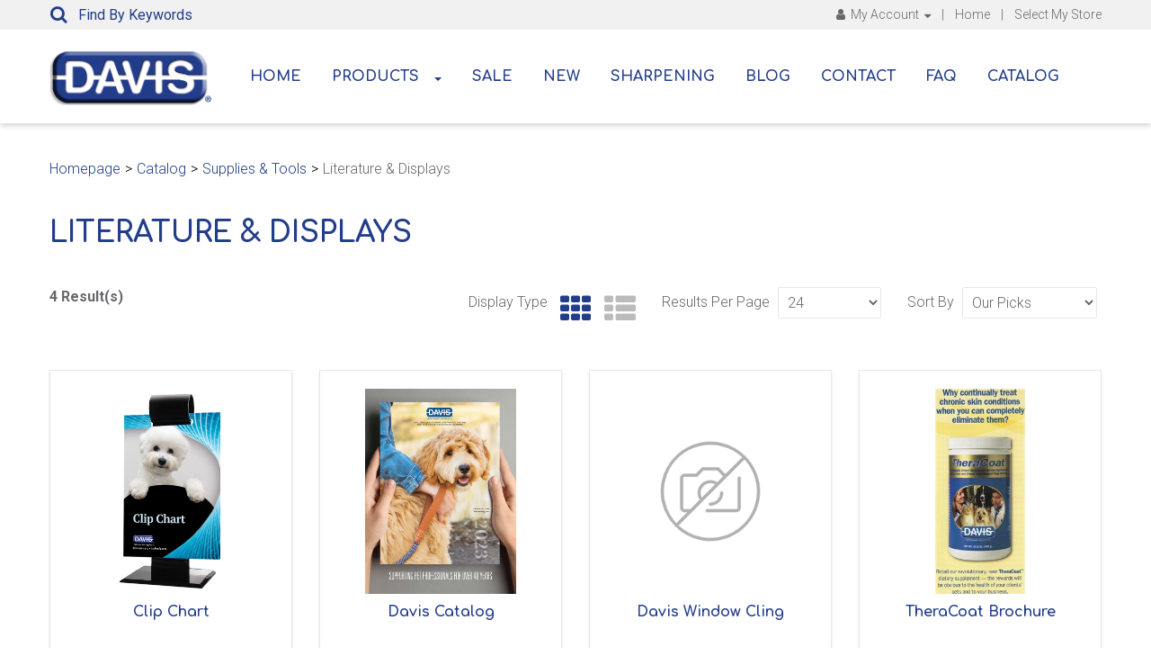

--- FILE ---
content_type: text/html; charset=utf-8
request_url: https://davismfg.com/literature-displays
body_size: 14381
content:

<!DOCTYPE html>
<!--[if IE 7]><html lang="en" class="ie ie7"><![endif]-->
<!--[if IE 8]><html lang="en" class="ie ie8"><![endif]-->
<!--[if IE 9]><html lang="en" class="ie"><![endif]-->

<!--[if gt IE 9]><!-->
<html lang="en">
<!--<![endif]-->
<head>
  <meta charset="utf-8">
  <title>Literature &amp; Displays</title>
    <meta name="description" content="Literature &amp; Displays" />
      <meta name="keywords" content="Literature &amp; Displays" />
      <link rel="canonical" href="https://davismfg.com/literature-displays" />
    
  <meta content="True" name="HandheldFriendly">
  <meta name="viewport" content="width=device-width, initial-scale=1">
  <meta name="SKYPE_TOOLBAR" content="SKYPE_TOOLBAR_PARSER_COMPATIBLE" />

  <link rel="shortcut icon" type="image/ico" href="/favicon.ico?fv=3E2249B2C6A9009767CABF56984D070E" />


  <link rel="stylesheet" href="https://davismfg-1.azureedge.net/content/cssinclude.bdl?id=233" />
<link rel="stylesheet" href="https://davismfg-1.azureedge.net/content/cssinclude.bdl?id=158" />


  <!--[if IE 8]><!--><script src="https://davismfg-2.azureedge.net/scriptecom/html5shiv.js?fv=C5776AB906652ADD91F9D827138CDDF5"></script><!--<![endif]-->
<script src="https://davismfg-1.azureedge.net/scripts/jsinclude.bdl?id=234"></script>
<script src="https://davismfg-1.azureedge.net/scripts/jsinclude.bdl?id=205"></script>


  <script>var _sCurrentLanguage="en";var _sDefaultLanguage="en-US";var _sCurrentLanguageFull="en-us";var _sServerDomain="davismfg.com";var _sLangQueryName="lang";var _sCurrentLangQueryAndValue="lang=en-us"</script>

  

  <script type="text/javascript" src="https://ai.chatbeacon.io/chatbeacon/scripts/chatbeacon.js?accountId=5&siteId=7&queueId=31&m=1&i=1&b=1&c=1&theme=frame" defer></script>
<!-- Google tag (gtag.js) -->
<script async src="https://www.googletagmanager.com/gtag/js?id=G-TTXL94H6JP"></script>
<script>
  window.dataLayer = window.dataLayer || [];
  function gtag(){dataLayer.push(arguments);}
  gtag('js', new Date());

  gtag('config', 'G-TTXL94H6JP');
</script>

</script>

<script data-cfasync="false">(function(w,i,s,e){window[w]=window[w]||function(){(window[w].q=window[w].q||[]).push(arguments)};window[w].l=Date.now();s=document.createElement('script');e=document.getElementsByTagName('script')[0];s.defer=1;s.src=i;e.parentNode.insertBefore(s, e)})('wisepops', 'https://wisepops.net/loader.js?v=2&h=xucVNo7vho');</script>
<style>.wisp_floating {
bottom: 100px !important; right: 110px !important;
}</style>


  
<script>
  function PageHeadMetadata() { }


  $(document).ready(function () {
    var facebookPixelEnabled = false;
    var googleTagManagerEnabled = false;
    var googleTagManagerEnhancedEnabled = false;
    var gtmBuiltInEventsEnabled = false;
    var currencyCode = "";

           googleTagManagerEnabled = true;

       googleTagManagerEnhancedEnabled = true;

       gtmBuiltInEventsEnabled = true;

    currencyCode = "USD";

    if (typeof TrackingEvent === 'function' && typeof TrackingEvent.init === 'function')
    {
      TrackingEvent.init(facebookPixelEnabled, googleTagManagerEnabled, googleTagManagerEnhancedEnabled, currencyCode, gtmBuiltInEventsEnabled);
    }




  });

  PageHeadMetadata.AsyncHtmlResponseHandler = function ($container, asyncSectionInfo) {
    // the async section container is a div, which cannot be added to the head tag. The resulting html is added to the body.
    // this handler is required to move the resulting html back to the head tag.
    $('head').append(asyncSectionInfo.Html);
    $container.remove();
  }

</script>


<!-- Global Site Tag (gtag.js) - Google Analytics -->
  
  <script async src="https://www.googletagmanager.com/gtag/js?id=G-TTXL94H6JP"></script>
  
<script>
  window.dataLayer = window.dataLayer || [];
  function gtag(){dataLayer.push(arguments);}
  gtag('js', new Date());

    
    gtag('config', 'G-TTXL94H6JP');
    

</script>


  <meta name="CategoryCode" content="Literature and Displays" />



<meta name="generator" content="k-eCommerce" />
</head>


<body class=" Ecom-CategoryPage  EcomLLayoutEcomV2">
  
  <input type="hidden" id="hdnPageTitle" value="Literature &amp; Displays" />
  
  <div class="sb-site-container">
    <div class="widget" data-type="layout" data-index="1">
        <div class="customerservice-box hidden"></div>

    </div>
    <div class="main-section-container container">
      <div class="widget" data-type="layout" data-index="2">
        
<script>
  $(document).ready(function () {        
    Header.init(true, 3,
      "product", "products", "ecomwgtheaderv2",
      "We have successfully updated your cart.&lt;/br&gt;&lt;a style=&#39;text-decoration: underline;&#39; href=&#39;/my-shopping-cart&#39;&gt;Click here to see your cart.&lt;/a&gt;","vpUbn8RpClfn94fNX1IfGca0IiV3Qxe1rIani0RU28nXef84QoASX+3W4QOGohCt");
    ShoppingCartSummary.DesktopAutoCloseCartPopupDelay = 5000 ;
    ShoppingCartSummary.MobileAutoCloseCartPopupDelay = 5000 ;
    $('.nav-myaccount .dropdown-toggle').dropdown();
    Menu.init();
  });
</script>

<header>
  <div class="container">
    <div class="row-fluid">
      <div class="span12 header-topsection">
        <div class="container ejs-headerSectionMove">
            <!-- SEARCH -->
            <div class="search" role="search">
              <div class="row-fluid">
                <!-- Search form -->
<form class="form-search ejs-quicksearch form-inline" action="/products-search" method="get" onsubmit="SearchAsType.PreventAjaxCall();">
    <button class="btn btn-go" type="submit"><i class="fa fa-inverted fa-search"></i></button>
    <input type="text" name="qs" id="txtHeaderQuickSearch" class="form-search-input" placeholder="Find By Keywords" autocomplete="off" maxlength="100" />
</form>

                <!-- Quick search form -->

              </div>
            </div>
            
          <!-- TOP MENU -->



  <script type="text/javascript">
    $(document).ready(function ()
    {
      EcomUtils.SetPreferredStoreFromGeolocalisation();
    });
  </script>

<ul class="unstyled inline header-nav  has-preferred-store">

  

<li class="nav-myaccount">
  <div class="dropdown">
    <a class="dropdown-toggle ejs-header-menu" data-toggle="dropdown" href="javascript:void(0);" aria-haspopup="true">
      <i class="fa fa-user fa-small" aria-hidden="true"></i> My Account <i class="fa fa-caret-down fa-small" aria-hidden="true"></i>
    </a>
    <ul class="dropdown-menu">
        <li class="headerlink-login"><a href="/user-login" class="btn">Sign In</a></li>
        <li class="divider"></li>
      <li class="headerlink-account"><a href="/my-account">My Account</a></li>
                  <li class="headerlink-contact"><a href="/ecom/questions">Customer Service</a></li>
    </ul>
  </div>
</li>
  <li class="separator" role="presentation">|</li>

            <li><a href="/">Home</a></li>   
      <li class="separator" role="presentation">|</li>
          <li class="header-nav__preferred-store ejs-preferred-store-section">

<script type="text/javascript">
  $(document).ready(function () {
    $('.ejs-preferred-store-header').popover({
      html: true,
      content: $('.ejs-preferred-store-header-content').html(),
    });

    $('.ejs-preferred-store-header').on("click", function (e) {
      e.stopPropagation();
    });

    $(document).on("click touch", function (e) {
      if (($('.ejs-preferred-store-section').has(e.target).length == 0) || $(e.target).is('.close')) {
        $('.ejs-preferred-store-header').popover('hide');
      }
    });

  });
</script>


  <a href="/ecom/findastore/">Select My Store</a>

   </li>
    <li class="separator" role="presentation">|</li>
  
  </ul>



          <!-- CARTS -->

        </div>
      </div>
    </div>
    <div class="container">
      <div class="row-fluid">
        <div class="span12 submenu-position">
          <!-- LOGO -->
<div class="logos text-center">

	    <a href="/" title="Davis Manufacturing">
	        <img src="https://davismfg-2.azureedge.net/medias/logo/logo-medium.png?fv=B63F3A34BDAD9FB437602DA945210D85" alt="Davis Manufacturing" title="Davis Manufacturing" class="hires">
	    </a>
</div>

          <div class="main-navig-section">
            <!-- MAIN MENU -->


<div class="section-container-main-navigation">


        <div class="main-navigation">
            <div class="container">
                <div class="navbar navbar-inverse nav-menu">
                    <div class="navbar-inner">
                        <div class="container">

                            <!-- Mobile menu button -->
                            <div class="span12 visible-phone">
                                <a class="btn-navbar span1" data-toggle="collapse" data-target=".nav-collapse">
                                    <i class="fa fa-bars fa-large fa-inverted"></i>
                                </a>
                            </div>
                            <!-- /Mobile menu button -->

                            <div class="row-fluid">
                                <div class="nav-collapse collapse span10" role="navigation">
                                    <ul class="nav">
                                                    <!-- Single link -->
                                                        <li>
                                                            <a class="" href="/" >Home</a>
                                                        </li>
                                                    <!-- /Single link -->
                                                    <!-- Big category menu -->
                                                    <li class="expand bigmenu">
                                                        <a class="dropdown-toggle lvl1 " href="/catalog"  data-target=".submenu_1" data-toggle="dropdown"  aria-haspopup="true">Products<b class="caret"></b></a>
                                                        <div class="submenu submenu_1">
                                                            <div class="submenu-left">
                                                                <ul class="nav nav-pills nav-stacked nav-inner-items">

                                                                        <li class="expand opened">
                                                                                <a href="javascript:void(0);" class="has-content" data-category-code="Pet Shampoos" aria-haspopup="true">Pet Shampoos</a>
                                                                                <!-- Right section of big category menu -->
                                                                                <div class="submenu-bigcontent">
                                                                                    <div class="submenu-content">
                                                                                        <h3><a href="/pet-shampoos">Pet Shampoos</a></h3>
                                                                                        <div class="bigcontent-categories">
                                                                                            <div class="row-fluid">
                                                                                                
                                                                                                
                                                                                                


                                                                                                <div class="span4">
                                                                                                    <ul>
                                                                                                            <li><a href="/all-purpose-shampoos">All-Purpose Shampoos</a></li>
                                                                                                            <li><a href="/conditioning-shampoos">Conditioning Shampoos</a></li>
                                                                                                            <li><a href="/medicated-shampoos">Medicated Shampoos</a></li>
                                                                                                            <li><a href="/flea-tick-shampoos">Flea &amp; Tick Shampoos</a></li>
                                                                                                            <li><a href="/specialty-shampoos">Specialty Shampoos</a></li>
                                                                                                            <li><a href="/spa-pet-collection-shampoo-mud-treatment">Spa Pet Collection Shampoo &amp; Mud Treatment</a></li>
                                                                                                            <li><a href="/natural-shampoos">Natural Shampoos</a></li>
                                                                                                            <li><a href="/pure-planet-natural-pet-shampoos">Pure Planet Natural Pet Shampoos</a></li>
                                                                                                    </ul>
                                                                                                </div>
                                                                                                                                                                                            </div>
                                                                                        </div>
                                                                                    </div>
                                                                                </div>
                                                                                <!-- /Right section of big category menu -->
                                                                        </li>
                                                                        <li class="expand ">
                                                                                <a href="javascript:void(0);" class="has-content" data-category-code="Medicated Products" aria-haspopup="true">Medicated Products</a>
                                                                                <!-- Right section of big category menu -->
                                                                                <div class="submenu-bigcontent">
                                                                                    <div class="submenu-content">
                                                                                        <h3><a href="/medicated-products-1">Medicated Products</a></h3>
                                                                                        <div class="bigcontent-categories">
                                                                                            <div class="row-fluid">
                                                                                                
                                                                                                
                                                                                                


                                                                                                <div class="span4">
                                                                                                    <ul>
                                                                                                            <li><a href="/dental-products">Dental Products</a></li>
                                                                                                            <li><a href="/medicated-pet-shampoos">Medicated Pet Shampoos</a></li>
                                                                                                            <li><a href="/sprays-ointments">Sprays &amp; Ointments</a></li>
                                                                                                            <li><a href="/hand-lotion">Hand Lotion</a></li>
                                                                                                            <li><a href="/medicated-conditioners">Medicated Conditioners</a></li>
                                                                                                            <li><a href="/dip-1">Dip</a></li>
                                                                                                            <li><a href="/wellness-supplements-products">Wellness Supplements &amp; Products</a></li>
                                                                                                    </ul>
                                                                                                </div>
                                                                                                                                                                                            </div>
                                                                                        </div>
                                                                                    </div>
                                                                                </div>
                                                                                <!-- /Right section of big category menu -->
                                                                        </li>
                                                                        <li class="expand ">
                                                                                <a class="" href="/creative-grooming"  data-category-code="Creative Grooming">Creative Grooming</a>
                                                                        </li>
                                                                        <li class="expand ">
                                                                                <a class="" href="/ear-care"  data-category-code="Ear Care">Ear Care</a>
                                                                        </li>
                                                                        <li class="expand ">
                                                                                <a href="javascript:void(0);" class="has-content" data-category-code="Cleaners, Disinfectants and Odor Control" aria-haspopup="true">Cleaners, Disinfectants and Odor Control</a>
                                                                                <!-- Right section of big category menu -->
                                                                                <div class="submenu-bigcontent">
                                                                                    <div class="submenu-content">
                                                                                        <h3><a href="/cleaners-disinfectants-and-odor-control">Cleaners, Disinfectants and Odor Control</a></h3>
                                                                                        <div class="bigcontent-categories">
                                                                                            <div class="row-fluid">
                                                                                                
                                                                                                
                                                                                                


                                                                                                <div class="span4">
                                                                                                    <ul>
                                                                                                            <li><a href="/cleaners-and-disinfectants">Cleaners and Disinfectants</a></li>
                                                                                                            <li><a href="/odor-control">Odor Control</a></li>
                                                                                                    </ul>
                                                                                                </div>
                                                                                                                                                                                            </div>
                                                                                        </div>
                                                                                    </div>
                                                                                </div>
                                                                                <!-- /Right section of big category menu -->
                                                                        </li>
                                                                        <li class="expand ">
                                                                                <a href="javascript:void(0);" class="has-content" data-category-code="Colognes &amp; Fragrances" aria-haspopup="true">Colognes &amp; Fragrances</a>
                                                                                <!-- Right section of big category menu -->
                                                                                <div class="submenu-bigcontent">
                                                                                    <div class="submenu-content">
                                                                                        <h3><a href="/colognes-fragrances">Colognes &amp; Fragrances</a></h3>
                                                                                        <div class="bigcontent-categories">
                                                                                            <div class="row-fluid">
                                                                                                
                                                                                                
                                                                                                


                                                                                                <div class="span4">
                                                                                                    <ul>
                                                                                                            <li><a href="/designer-cologne-eau-de-toilette">Designer Cologne Eau de Toilette</a></li>
                                                                                                            <li><a href="/fragrance-oils-1">Fragrance Oils</a></li>
                                                                                                            <li><a href="/luxury-spa-cologne">Luxury Spa Cologne</a></li>
                                                                                                            <li><a href="/pure-planet-best-friend-colognes">Pure Planet Best Friend Colognes</a></li>
                                                                                                            <li><a href="/room-fresheners">Room Fresheners</a></li>
                                                                                                            <li><a href="/spa-pet-collection-eau-de-colognes">Spa Pet Collection Eau de Colognes</a></li>
                                                                                                            <li><a href="/the-holiday-pet-collection-colognes">The Holiday Pet Collection Colognes</a></li>
                                                                                                    </ul>
                                                                                                </div>
                                                                                                                                                                                            </div>
                                                                                        </div>
                                                                                    </div>
                                                                                </div>
                                                                                <!-- /Right section of big category menu -->
                                                                        </li>
                                                                        <li class="expand ">
                                                                                <a class="" href="/dental-care"  data-category-code="Dental Care">Dental Care</a>
                                                                        </li>
                                                                        <li class="expand ">
                                                                                <a href="javascript:void(0);" class="has-content" data-category-code="Grooming Aids &amp; Finishers" aria-haspopup="true">Dog Grooming Aids &amp; Finishers</a>
                                                                                <!-- Right section of big category menu -->
                                                                                <div class="submenu-bigcontent">
                                                                                    <div class="submenu-content">
                                                                                        <h3><a href="/dog-grooming-aids-finishers">Dog Grooming Aids &amp; Finishers</a></h3>
                                                                                        <div class="bigcontent-categories">
                                                                                            <div class="row-fluid">
                                                                                                
                                                                                                
                                                                                                


                                                                                                <div class="span4">
                                                                                                    <ul>
                                                                                                            <li><a href="/coat-care-finishers-sprays">Coat Care Finishers &amp; Sprays</a></li>
                                                                                                            <li><a href="/conditioners-creme-rinse">Conditioners &amp; Creme Rinse</a></li>
                                                                                                    </ul>
                                                                                                </div>
                                                                                                                                                                                            </div>
                                                                                        </div>
                                                                                    </div>
                                                                                </div>
                                                                                <!-- /Right section of big category menu -->
                                                                        </li>
                                                                        <li class="expand ">
                                                                                <a class="" href="/equine-products"  data-category-code="Equine Products">Equine Products</a>
                                                                        </li>
                                                                        <li class="expand ">
                                                                                <a href="javascript:void(0);" class="has-content" data-category-code="Flea &amp; Tick" aria-haspopup="true">Flea &amp; Tick</a>
                                                                                <!-- Right section of big category menu -->
                                                                                <div class="submenu-bigcontent">
                                                                                    <div class="submenu-content">
                                                                                        <h3><a href="/flea-tick">Flea &amp; Tick</a></h3>
                                                                                        <div class="bigcontent-categories">
                                                                                            <div class="row-fluid">
                                                                                                
                                                                                                
                                                                                                


                                                                                                <div class="span4">
                                                                                                    <ul>
                                                                                                            <li><a href="/farm-poultry">Farm - Poultry</a></li>
                                                                                                            <li><a href="/insecticide-free">Insecticide Free</a></li>
                                                                                                            <li><a href="/insecticides-pyrethrins-and-natural">Insecticides - Pyrethrins and Natural</a></li>
                                                                                                            <li><a href="/pure-planet-naturals">Pure Planet Naturals</a></li>
                                                                                                    </ul>
                                                                                                </div>
                                                                                                                                                                                            </div>
                                                                                        </div>
                                                                                    </div>
                                                                                </div>
                                                                                <!-- /Right section of big category menu -->
                                                                        </li>
                                                                        <li class="expand ">
                                                                                <a href="javascript:void(0);" class="has-content" data-category-code="Grooming Accessories" aria-haspopup="true">Grooming Accessories - Bows, Ribbon, Bandannas &amp; More</a>
                                                                                <!-- Right section of big category menu -->
                                                                                <div class="submenu-bigcontent">
                                                                                    <div class="submenu-content">
                                                                                        <h3><a href="/grooming-accessories-bows-ribbon-bandannas-more">Grooming Accessories - Bows, Ribbon, Bandannas &amp; More</a></h3>
                                                                                        <div class="bigcontent-categories">
                                                                                            <div class="row-fluid">
                                                                                                
                                                                                                
                                                                                                


                                                                                                <div class="span4">
                                                                                                    <ul>
                                                                                                            <li><a href="/ribbon-2">Ribbon</a></li>
                                                                                                            <li><a href="/bandannas">Bandannas</a></li>
                                                                                                            <li><a href="/bows-2">Bows</a></li>
                                                                                                            <li><a href="/bowser-ties">Bowser Ties</a></li>
                                                                                                            <li><a href="/fashion-feathers-hair-glitz">Fashion Feathers &amp; Hair Glitz</a></li>
                                                                                                            <li><a href="/nail-polish">Nail Polish</a></li>
                                                                                                            <li><a href="/ruffies-1">Ruffies</a></li>
                                                                                                    </ul>
                                                                                                </div>
                                                                                                                                                                                            </div>
                                                                                        </div>
                                                                                    </div>
                                                                                </div>
                                                                                <!-- /Right section of big category menu -->
                                                                        </li>
                                                                        <li class="expand ">
                                                                                <a href="javascript:void(0);" class="has-content" data-category-code="Grooming Equipment" aria-haspopup="true">Grooming Equipment</a>
                                                                                <!-- Right section of big category menu -->
                                                                                <div class="submenu-bigcontent">
                                                                                    <div class="submenu-content">
                                                                                        <h3><a href="/grooming-equipment">Grooming Equipment</a></h3>
                                                                                        <div class="bigcontent-categories">
                                                                                            <div class="row-fluid">
                                                                                                
                                                                                                
                                                                                                


                                                                                                <div class="span4">
                                                                                                    <ul>
                                                                                                            <li><a href="/blade-cleaner-care">Blade Cleaner &amp; Care</a></li>
                                                                                                            <li><a href="/blades-attachment-combs">Blades &amp; Attachment Combs</a></li>
                                                                                                            <li><a href="/clippers-by-brand">Clippers by Brand</a></li>
                                                                                                            <li><a href="/clippers-by-type">Clippers by Type</a></li>
                                                                                                            <li><a href="/davis-tub">Davis Tub</a></li>
                                                                                                            <li><a href="/dryers-parts-accessories">Dryers, Parts &amp; Accessories</a></li>
                                                                                                            <li><a href="/grooming-arms">Grooming Arms</a></li>
                                                                                                            <li><a href="/grooming-tables">Grooming Tables</a></li>
                                                                                                    </ul>
                                                                                                </div>
                                                                                                                                                                                            </div>
                                                                                        </div>
                                                                                    </div>
                                                                                </div>
                                                                                <!-- /Right section of big category menu -->
                                                                        </li>
                                                                        <li class="expand ">
                                                                                <a class="" href="/propet-washer-bathing-system"  data-category-code="Bathing Systems">ProPet Washer Bathing System</a>
                                                                        </li>
                                                                        <li class="expand ">
                                                                                <a href="javascript:void(0);" class="has-content" data-category-code="Shampoo Additives" aria-haspopup="true">Shampoo Additives</a>
                                                                                <!-- Right section of big category menu -->
                                                                                <div class="submenu-bigcontent">
                                                                                    <div class="submenu-content">
                                                                                        <h3><a href="/shampoo-additives">Shampoo Additives</a></h3>
                                                                                        <div class="bigcontent-categories">
                                                                                            <div class="row-fluid">
                                                                                                
                                                                                                
                                                                                                


                                                                                                <div class="span4">
                                                                                                    <ul>
                                                                                                            <li><a href="/fragrance-oils">Fragrance Oils</a></li>
                                                                                                            <li><a href="/natural-fragrance-dip-shampoo-additive">Natural Fragrance Dip &amp; Shampoo Additive</a></li>
                                                                                                            <li><a href="/skin-and-coat-additive">Skin and Coat Additive</a></li>
                                                                                                    </ul>
                                                                                                </div>
                                                                                                                                                                                            </div>
                                                                                        </div>
                                                                                    </div>
                                                                                </div>
                                                                                <!-- /Right section of big category menu -->
                                                                        </li>
                                                                        <li class="expand ">
                                                                                <a href="javascript:void(0);" class="has-content" data-category-code="Shears" aria-haspopup="true">Shears</a>
                                                                                <!-- Right section of big category menu -->
                                                                                <div class="submenu-bigcontent">
                                                                                    <div class="submenu-content">
                                                                                        <h3><a href="/shears-1">Shears</a></h3>
                                                                                        <div class="bigcontent-categories">
                                                                                            <div class="row-fluid">
                                                                                                
                                                                                                
                                                                                                


                                                                                                <div class="span4">
                                                                                                    <ul>
                                                                                                            <li><a href="/extreme-edge-blue-shears">Extreme Edge Blue Shears</a></li>
                                                                                                            <li><a href="/geib-shears">Geib Shears</a></li>
                                                                                                            <li><a href="/majutsu-titanium-shears">Majutsu Titanium Shears</a></li>
                                                                                                            <li><a href="/precision-edge-shears">Precision Edge Shears</a></li>
                                                                                                    </ul>
                                                                                                </div>
                                                                                                                                                                                            </div>
                                                                                        </div>
                                                                                    </div>
                                                                                </div>
                                                                                <!-- /Right section of big category menu -->
                                                                        </li>
                                                                        <li class="expand ">
                                                                                <a href="javascript:void(0);" class="has-content" data-category-code="Supplies &amp; Tools" aria-haspopup="true">Supplies &amp; Tools</a>
                                                                                <!-- Right section of big category menu -->
                                                                                <div class="submenu-bigcontent">
                                                                                    <div class="submenu-content">
                                                                                        <h3><a href="/supplies-tools">Supplies &amp; Tools</a></h3>
                                                                                        <div class="bigcontent-categories">
                                                                                            <div class="row-fluid">
                                                                                                
                                                                                                
                                                                                                


                                                                                                <div class="span4">
                                                                                                    <ul>
                                                                                                            <li><a href="/brushes-combs-rakes">Brushes, Combs &amp; Rakes</a></li>
                                                                                                            <li><a href="/literature-displays">Literature &amp; Displays</a></li>
                                                                                                            <li><a href="/nail-care-clippers">Nail Care &amp; Clippers</a></li>
                                                                                                            <li><a href="/shop-essentials">Shop Essentials</a></li>
                                                                                                            <li><a href="/training-aids-safety-collar">Training Aids &amp; Safety Collar</a></li>
                                                                                                    </ul>
                                                                                                </div>
                                                                                                                                                                                            </div>
                                                                                        </div>
                                                                                    </div>
                                                                                </div>
                                                                                <!-- /Right section of big category menu -->
                                                                        </li>
                                                                </ul>
                                                            </div>
                                                        </div>
                                                    </li>
                                                    <!-- /Big category menu -->
                                                    <!-- Single link -->
                                                        <li>
                                                            <a class="" href="/promotions" >Sale</a>
                                                        </li>
                                                    <!-- /Single link -->
                                                    <!-- Single link -->
                                                        <li>
                                                            <a class="" href="/new-products" >New</a>
                                                        </li>
                                                    <!-- /Single link -->
                                                    <!-- Single link -->
                                                        <li>
                                                            <a class="" href="/sharpening-service" >Sharpening</a>
                                                        </li>
                                                    <!-- /Single link -->
                                                    <!-- Single link -->
                                                        <li>
                                                            <a class="" href="https://davismfg.com/blog" >Blog</a>
                                                        </li>
                                                    <!-- /Single link -->
                                                    <!-- Single link -->
                                                        <li>
                                                            <a class="" href="/contact-us" >Contact</a>
                                                        </li>
                                                    <!-- /Single link -->
                                                    <!-- Single link -->
                                                        <li>
                                                            <a class="" href="https://davismfg.com/faq" >FAQ</a>
                                                        </li>
                                                    <!-- /Single link -->
                                                    <!-- Single link -->
                                                        <li>
                                                            <a class="" href="/daviscatalog" >Catalog</a>
                                                        </li>
                                                    <!-- /Single link -->
                                    </ul>
                                </div>

                                <!-- QUICK LINKS -->
<div class="nav-quicklinks span2">
  <ul class="nav nav-pills unstyled inline">
      <li>
        <!--[isk] 1st btn form show/hide trigger-->
        <a class="btn-search box pointer-cursor">
          <i class="fa fa-search fa-inverted"></i>
        </a>
      </li>
          </ul>
</div>
                            </div>
                        </div>
                    </div>
                </div>

                <!-- SEARCH NAVIGATION -->
    <div class="main-navig-search" role="search">
      <form class="form-search ejs-search-bar" action="/products-search" method="get" onsubmit="SearchAsType.PreventAjaxCall();">
        <input autocomplete="off" class="form-search-input" id="txtQsBar" name="qs" placeholder="Search by Keyword" type="text" value="" />
        <!--[isk] 2nd btn search trigger-->
        <button class="btn btn-go" id="cmdSearchBar" type="submit"><i class="fa fa-search fa-inverted"></i></button>
      </form>
    </div>

            </div>
        </div>
</div>

          </div>
        </div>
      </div>
    </div>
  </div>
</header>
      </div>
      <section class="main-section" role="main">
        <div id="main-section" class="container">
          <div id="ejs-main-section" class="section-body-container">
            


<div class="row-fluid">
  <div class="span12">   
      <div class="widget" data-type="view" data-index="1">
        
  <div class="row-fluid">
    <div class="span12">
      

<script>
  function EcomWGTProductListing() {}

      
        ListingProduct.powerSearcheEnabled = false;
      

  EcomWGTProductListing.onAjaxComplete = function()  {
    EcomWGTProductListing.InitializeProductListingForm();

  }

  EcomWGTProductListing.InitializeProductListingForm = function () {
    ListingProduct.initProductsUOMChange();

    ShoppingCart.addToPurchaseListMsg = "We are processing your request. Please wait.";
    ShoppingCart.initAddToCart("formProductListing");
    ShoppingCart.initAddToPurchaseList("formProductListing");

    $('.ejs-popover').popover({ trigger: 'manual' });
    EcomUtils.bindEHFPopoverClickEvent('.ejs-popover', '/ecom/controllers/utils/');

    $(document).trigger("ProductListingPageDisplay", ["1b6e3a14-5bd7-4cfd-86f1-281931d8aad2"]);
  }

  $(document).ready(function () {
    var widgetAjaxUrl = '/ecomwgtproductlisting/pagedindex?lang=en-US';
    var categoryId = "[base64]";
    var displayMode = 'grid';
    var pageFrom = 1;
    var pageTo = 1;
    var lastPageNumber = 1;
    var userResultPerPage = 24;
    var sortBy = 9;
    var widgetCode = 'EcomWGTProductListing';
    var refreshProductAjaxUrl = "/ecomwgtproductlisting/getproductsection?lang=en-US";

    ListingProduct.init(widgetAjaxUrl, categoryId, displayMode, pageFrom, pageTo, lastPageNumber, userResultPerPage, sortBy, undefined, widgetCode, EcomWGTProductListing.onAjaxComplete, undefined, undefined, "ASC", "SdWlppw1TpFAaFHqsHbZSrnkUDJdN0iIBCSwZrYRytfLPLm7+5995NK9f9Yey60u",refreshProductAjaxUrl);
    EcomWGTProductListing.onAjaxComplete();

    if ($(".ejs-category-info.ejs-category-listing").length > 0) {
      $(".ejs-category-info.ejs-product-listing").remove(); // originally hide()
    }

    History.Adapter.bind(window, 'statechange', function () {
      if (PurchaseList.historyChangeEnable) {
        var state = History.getState();
        if (state.data.displayMode == "category") {

          PurchaseList.historyChangeEnable = false;

          ListingProduct.data.widgetAjaxUrl = state.data.widgetAjaxUrl;

          ListingProduct.getResultPaging(true, $('#ListingProducts'), 1, 1, $('#ListingProducts'));
          PurchaseList.historyChangeEnable = true;

        }

      }
    });

  });

</script>
<script>if (typeof TrackingEvent === 'function' && typeof TrackingEvent.addCategoryData === 'function'){TrackingEvent.addCategoryData('1b6e3a14-5bd7-4cfd-86f1-281931d8aad2', {"Id":"1b6e3a14-5bd7-4cfd-86f1-281931d8aad2","Code":"Literature and Displays","Title":"Literature & Displays","ParentTitle":"Supplies & Tools"});}</script>

  <!-- Category Section-->
  <div class="row-fluid ejs-category-info ejs-product-listing">
    <div id="Breadcrumb" class="row-fluid">
      <ul class='breadcrumb'><li class=''><a href='/'>Homepage</a><span class='divider'>&gt;</span></li><li class=''><a href='/catalog'>Catalog</a><span class='divider'>&gt;</span></li><li class=''><a href='/supplies-tools'>Supplies & Tools</a><span class='divider'>&gt;</span></li><li class='active'>Literature & Displays</li></ul>

    </div>
    <h1 id="categoryTitle">Literature & Displays</h1>
  </div>


  <div id="ListingHeader" class="row-fluid">
    <div class="span3">
      <span id="totalCountLabel" style="display: none" class="strong"><span id="totalCountTxt"></span>&nbsp;Result(s)</span>
    </div>

    <div class="span9 text-right filter-options">
      <ul class="unstyled inline">

            <li class="text-right layout-type hidden-phone">
                Display Type
                    <a id="cmdProductGridMode" href="javascript:void(0)" class="icon-layout-grid product-list-layout-grid active" title="Grid View."><i class="fa fa-th fa-large" aria-hidden="true"></i></a>
                                    <a id="cmdProductListMode" href="javascript:void(0)" class="icon-layout-list product-list-layout-list " title="List view"><i class="fa fa-th-list fa-large" aria-hidden="true"></i></a>
                            </li>

          <li class="text-right ejs-qty-result productListing-ResultsPerPage">
            Results Per Page
            <select class="input-small" id="cmdQtyResult">
                <option value="24" selected="selected" >24</option>   
                <option value="48">48</option>                
                <option value="72">72</option>                
            </select>
          </li>        

          <li class="text-right filter-by">
            Sort By
            <select class="input-small" id="cmdSortResult">
                <option value="9" selected>Our Picks</option> 
                <option value="8">Top Sellers</option>       
                <option value="2">Code</option>       
                <option value="3">Title</option>       
                <option value="10">Brand</option>       
            </select>
          </li>
      </ul>

    </div>
  </div>  


<form id="formProductListing" class="ejs-addtocartform" onsubmit="return false;" method="post" data-qtyisprefill="False">
  <div id="ListingProducts">

  <script>

    $(document).ready(function () {

    ListingProduct.data.searchstring = "[base64]";
    ListingProduct.data.categoryId =   "[base64]";

    if (ListingProduct.data.displayMode != "category")
    {
      $(".ejs-cmdProductList, .ejs-cmdProductListSorting, .ejs-cmdProductListCategoryList, .ejs-cmdProductListFilter").show();
      $(".ejs-categoryTitle").hide();
    } 
    else 
    {
      $(".ejs-cmdProductList, .ejs-cmdProductListSorting, .ejs-categoryTitle").show();
      $(".ejs-cmdProductListFilter, .ejs-cmdProductListCategoryList").hide();
      $("#cmdFilterBy").parents(".ejs-cmdProductListSorting").hide();
      
      ListingProduct.data.lastPageNumber  = 1;
      ListingProduct.data.pageTo = 1;
      ListingProduct.data.pageFrom = 1;
    }

      ListingProduct.succesOnGetResultPaging(1);
    
    EcomUtils.standardizeDivHeights('div.grid-layout', 'div.productbox');

    $(".product-title, .box-price, .box-photo").on("click", function () {
      ListingProduct.saveScrollHeight();
    });

    $(".ejs-productitem [data-toggle=tooltip]").tooltip();

    AddToCartSpinner.init();
  });
  </script>

<div class="row-fluid grid-layout grid-layout-4col">

    <div class="ejs-productitem span3">


<script>if (typeof TrackingEvent === 'function' && typeof TrackingEvent.addProductData === 'function'){TrackingEvent.addProductData('c9f5bcc5-0a99-43c1-8d3f-d63980557af1', {"Id":"c9f5bcc5-0a99-43c1-8d3f-d63980557af1","Code":"CH.CLIP","Title":"Clip Chart","Category":"Shop Essentials","Brand":"Davis","Configurations":"","Price":0.0,"PriceForMinQuantity":0.0,"Quantity":1.0,"ListPosition":1,"Currency":""});}</script>

<div class="boxshad productbox ejs-product-listing-item is-touchspin ">











  <div class="box-photo product-image-container ejs-box-photo ejs-product-image-container" data-product-url="/literature-displays/clip-chart-ch-clip" onclick="$(document).trigger('ProductClick',['c9f5bcc5-0a99-43c1-8d3f-d63980557af1']);">
      <div class="in-cart-indicator" title="The product "Clip Chart" is in the cart.">
        <i class="in-cart-icon fa fa-cart-arrow-down" aria-hidden="true"></i>
        <span class="sr-only">The product "Clip Chart" is in the cart.</span>
      </div>
    <img class="product-main-image"
         alt="Clip Chart"
         title="Clip Chart"
         src="https://davismfg-2.azureedge.net/img/product/CH.CLIP_1.jpg?fv=A2383E91BF8C49CF24C9BC82FFDD0F4C"
         onclick="$(document).trigger('ProductClick',['c9f5bcc5-0a99-43c1-8d3f-d63980557af1']);"
         srcset=" /img/product/CH.CLIP_1-Z.jpg?fv=BD14499B537864B0A9B38E88870F7D8C 900w,                    /img/product/CH.CLIP_1-B.jpg?fv=F6EF817A259A355445383AB263C8AA88 400w,                   /img/product/CH.CLIP_1.jpg?fv=A2383E91BF8C49CF24C9BC82FFDD0F4C 300w,
                  /img/product/CH.CLIP_1-T.jpg?fv=5D43892339E615E21836B60C44A01373 150w,
                  /img/product/CH.CLIP_1-X.jpg?fv=D667640FA1810A6D860FE010A75B0668 55w"
         sizes="(max-width: 767px) 100vw, 50vw" />
  </div>
  <div class="box-info">
    <ul class="unstyled">
          <li class="product-title"><a href="/literature-displays/clip-chart-ch-clip" class="product-title" title="Clip Chart" onclick="$(document).trigger('ProductClick',['c9f5bcc5-0a99-43c1-8d3f-d63980557af1']);">Clip Chart</a></li>


        <li class="product-brand"><small><a href="/davis/catalog" title="Davis">Davis</a></small></li>
              <li class="product-code">
          <small>
            Code: <span>CH.CLIP</span>
          </small>
        </li>

        <li class="product-desc small"><strong><span style="font-family: Arial;">Great tool for showing customers what to expect</span></strong></li>
    </ul>
  </div>

  <div class="box-price">


    <ul class="unstyled message-container">
      <li>
          <a class="connect-view-price" href="/user-login?returnurl=ecom%2fproductpage%2fc9f5bcc5-0a99-43c1-8d3f-d63980557af1%3fcategory%3d1b6e3a14-5bd7-4cfd-86f1-281931d8aad2">Log in to view price</a>

      </li>
    </ul>


  </div>
    <div class="box-info box-qty productListing-availability">
      <ul class="unstyled">
          <li class="productListing-availability-quantity"><small>Qty avail.: 20</small></li>
                  <li class="productListing-availability-label"><small>Availability: In stock</small></li>
                      </ul>
    </div>
</div>

    </div>
    <div class="ejs-productitem span3">


<script>if (typeof TrackingEvent === 'function' && typeof TrackingEvent.addProductData === 'function'){TrackingEvent.addProductData('274ec0d6-ccc1-4a9d-8ee6-de715873acec', {"Id":"274ec0d6-ccc1-4a9d-8ee6-de715873acec","Code":".CAT","Title":"Davis Catalog","Category":"Literature & Displays","Brand":"","Configurations":"","Price":0.0,"PriceForMinQuantity":0.0,"Quantity":1.0,"ListPosition":2,"Currency":""});}</script>

<div class="boxshad productbox ejs-product-listing-item is-touchspin ">











  <div class="box-photo product-image-container ejs-box-photo ejs-product-image-container" data-product-url="/literature-displays/davis-catalog-cat" onclick="$(document).trigger('ProductClick',['274ec0d6-ccc1-4a9d-8ee6-de715873acec']);">
      <div class="in-cart-indicator" title="The product "Davis Catalog" is in the cart.">
        <i class="in-cart-icon fa fa-cart-arrow-down" aria-hidden="true"></i>
        <span class="sr-only">The product "Davis Catalog" is in the cart.</span>
      </div>
    <img class="product-main-image"
         alt="Davis Catalog"
         title="Davis Catalog"
         src="https://davismfg-2.azureedge.net/img/product/2023_1st_cover.jpg?fv=8E10B068570B53D4A2AC0FF0F20B8621"
         onclick="$(document).trigger('ProductClick',['274ec0d6-ccc1-4a9d-8ee6-de715873acec']);"
         srcset=" /img/product/2023_1st_cover-Z.jpg?fv=11B510BD02DC5DD7EBD9265864174405 900w,                    /img/product/2023_1st_cover-B.jpg?fv=F80DF26F66EA201460FFFF20D2485C5C 400w,                   /img/product/2023_1st_cover.jpg?fv=8E10B068570B53D4A2AC0FF0F20B8621 300w,
                  /img/product/2023_1st_cover-T.jpg?fv=97715313410791C16D6A0A8B3A69D863 150w,
                  /img/product/2023_1st_cover-X.jpg?fv=AC94C33DD1C9CD9F01DE9237DF0C2006 55w"
         sizes="(max-width: 767px) 100vw, 50vw" />
  </div>
  <div class="box-info">
    <ul class="unstyled">
          <li class="product-title"><a href="/literature-displays/davis-catalog-cat" class="product-title" title="Davis Catalog" onclick="$(document).trigger('ProductClick',['274ec0d6-ccc1-4a9d-8ee6-de715873acec']);">Davis Catalog</a></li>


              <li class="product-code">
          <small>
            Code: <span>.CAT</span>
          </small>
        </li>

        <li class="product-desc small"><p><span style="font-family: Arial;"><strong>Hold the website in your hands</strong></span></p><p><span style="font-family: Arial;"><strong><em>** Please call for availability or to add to an online order</em></strong></span></p></li>
    </ul>
  </div>

  <div class="box-price">


    <ul class="unstyled message-container">
      <li>
          <a class="connect-view-price" href="/user-login?returnurl=ecom%2fproductpage%2f274ec0d6-ccc1-4a9d-8ee6-de715873acec%3fcategory%3d1b6e3a14-5bd7-4cfd-86f1-281931d8aad2">Log in to view price</a>

      </li>
    </ul>


  </div>
    <div class="box-info box-qty productListing-availability">
      <ul class="unstyled">
          <li class="productListing-availability-quantity"><small>Qty avail.: 0</small></li>
                  <li class="productListing-availability-label"><small>Availability: Not available</small></li>
                      </ul>
    </div>
</div>

    </div>
    <div class="ejs-productitem span3">


<script>if (typeof TrackingEvent === 'function' && typeof TrackingEvent.addProductData === 'function'){TrackingEvent.addProductData('e85d7b64-2f3c-4559-b53b-0e4dd13f7b76', {"Id":"e85d7b64-2f3c-4559-b53b-0e4dd13f7b76","Code":".WCL","Title":"Davis Window Cling","Category":"Literature & Displays","Brand":"","Configurations":"","Price":0.0,"PriceForMinQuantity":0.0,"Quantity":1.0,"ListPosition":3,"Currency":""});}</script>

<div class="boxshad productbox ejs-product-listing-item is-touchspin ">











  <div class="box-photo product-image-container ejs-box-photo ejs-product-image-container" data-product-url="/literature-displays/davis-window-cling-wcl" onclick="$(document).trigger('ProductClick',['e85d7b64-2f3c-4559-b53b-0e4dd13f7b76']);">
      <div class="in-cart-indicator" title="The product "Davis Window Cling" is in the cart.">
        <i class="in-cart-icon fa fa-cart-arrow-down" aria-hidden="true"></i>
        <span class="sr-only">The product "Davis Window Cling" is in the cart.</span>
      </div>
    <img class="product-main-image"
         alt="Davis Window Cling"
         title="Davis Window Cling"
         src="https://davismfg-2.azureedge.net/ImagesEcom/products/no_picture/product_default.gif?fv=7DEE2621A76E06055C537DD633948492"
         onclick="$(document).trigger('ProductClick',['e85d7b64-2f3c-4559-b53b-0e4dd13f7b76']);"
         srcset="                                    /ImagesEcom/products/no_picture/product_default.gif?fv=7DEE2621A76E06055C537DD633948492 300w,
                  /ImagesEcom/products/no_picture/product_small.gif?fv=432283FDAEDEC7EBCD93C996A6A2659F 150w,
                  /ImagesEcom/products/no_picture/product_xsmall.gif?fv=4C569C5A99C7D7E3B31C4C5B895294E7 55w"
         sizes="(max-width: 767px) 100vw, 50vw" />
  </div>
  <div class="box-info">
    <ul class="unstyled">
          <li class="product-title"><a href="/literature-displays/davis-window-cling-wcl" class="product-title" title="Davis Window Cling" onclick="$(document).trigger('ProductClick',['e85d7b64-2f3c-4559-b53b-0e4dd13f7b76']);">Davis Window Cling</a></li>


              <li class="product-code">
          <small>
            Code: <span>.WCL</span>
          </small>
        </li>

        <li class="product-desc small"><span style="font-family: Arial;"><strong>For windows, glass doors and more!</strong></span></li>
    </ul>
  </div>

  <div class="box-price">


    <ul class="unstyled message-container">
      <li>
          <a class="connect-view-price" href="/user-login?returnurl=ecom%2fproductpage%2fe85d7b64-2f3c-4559-b53b-0e4dd13f7b76%3fcategory%3d1b6e3a14-5bd7-4cfd-86f1-281931d8aad2">Log in to view price</a>

      </li>
    </ul>


  </div>
    <div class="box-info box-qty productListing-availability">
      <ul class="unstyled">
          <li class="productListing-availability-quantity"><small>Qty avail.: 0</small></li>
                  <li class="productListing-availability-label"><small>Availability: Not available</small></li>
                      </ul>
    </div>
</div>

    </div>
    <div class="ejs-productitem span3">


<script>if (typeof TrackingEvent === 'function' && typeof TrackingEvent.addProductData === 'function'){TrackingEvent.addProductData('e26c45e2-b2b4-4ae0-9e81-b5839b20eeb5', {"Id":"e26c45e2-b2b4-4ae0-9e81-b5839b20eeb5","Code":".TCB","Title":"TheraCoat Brochure","Category":"Wellness Supplements & Products","Brand":"","Configurations":"","Price":0.0,"PriceForMinQuantity":0.0,"Quantity":1.0,"ListPosition":4,"Currency":""});}</script>

<div class="boxshad productbox ejs-product-listing-item is-touchspin ">











  <div class="box-photo product-image-container ejs-box-photo ejs-product-image-container" data-product-url="/literature-displays/theracoat-brochure-tcb" onclick="$(document).trigger('ProductClick',['e26c45e2-b2b4-4ae0-9e81-b5839b20eeb5']);">
      <div class="in-cart-indicator" title="The product "TheraCoat Brochure" is in the cart.">
        <i class="in-cart-icon fa fa-cart-arrow-down" aria-hidden="true"></i>
        <span class="sr-only">The product "TheraCoat Brochure" is in the cart.</span>
      </div>
    <img class="product-main-image"
         alt="TheraCoat Brochure"
         title="TheraCoat Brochure"
         src="https://davismfg-1.azureedge.net/img/product/TheraCoat_Brochure.jpg?fv=A92CF43D97C846968A9A034EFF197476"
         onclick="$(document).trigger('ProductClick',['e26c45e2-b2b4-4ae0-9e81-b5839b20eeb5']);"
         srcset="                   /img/product/TheraCoat_Brochure-B.jpg?fv=4F86E6D459CD5B0C749AEF667AF4A2E5 400w,                   /img/product/TheraCoat_Brochure.jpg?fv=A92CF43D97C846968A9A034EFF197476 300w,
                  /img/product/TheraCoat_Brochure-T.jpg?fv=07A9B5A2D97D4BE1C1D52A930818CD50 150w,
                  /img/product/TheraCoat_Brochure-X.jpg?fv=09E082CD1463C3D7AA5F98451E9E0F90 55w"
         sizes="(max-width: 767px) 100vw, 50vw" />
  </div>
  <div class="box-info">
    <ul class="unstyled">
          <li class="product-title"><a href="/literature-displays/theracoat-brochure-tcb" class="product-title" title="TheraCoat Brochure" onclick="$(document).trigger('ProductClick',['e26c45e2-b2b4-4ae0-9e81-b5839b20eeb5']);">TheraCoat Brochure</a></li>


              <li class="product-code">
          <small>
            Code: <span>.TCB</span>
          </small>
        </li>

        <li class="product-desc small"><p><strong><span style="font-family: Arial;">Informative and useful selling tool</span></strong></p><p><strong><span style="font-family: Arial;">*<em>Please call for availability or to add to an online order</em></span></strong></p></li>
    </ul>
  </div>

  <div class="box-price">


    <ul class="unstyled message-container">
      <li>
          <a class="connect-view-price" href="/user-login?returnurl=ecom%2fproductpage%2fe26c45e2-b2b4-4ae0-9e81-b5839b20eeb5%3fcategory%3d1b6e3a14-5bd7-4cfd-86f1-281931d8aad2">Log in to view price</a>

      </li>
    </ul>


  </div>
    <div class="box-info box-qty productListing-availability">
      <ul class="unstyled">
          <li class="productListing-availability-quantity"><small>Qty avail.: 0</small></li>
                  <li class="productListing-availability-label"><small>Availability: Not available</small></li>
                      </ul>
    </div>
</div>

    </div>
</div>

<input data-val="true" data-val-number="The field LastPageNumber must be a number." data-val-required="The LastPageNumber field is required." id="LastPageNumber" name="LastPageNumber" type="hidden" value="1" /><input id="ProductsTotalCount" name="ProductsTotalCount" type="hidden" value="4" /><input id="MaxProductNumberForSortByPriceWarninMessage" name="MaxProductNumberForSortByPriceWarninMessage" type="hidden" value="To sort by price, please add criteria in the search engine. " /><input id="PriceDescendantTextAndValue" name="PriceDescendantTextAndValue" type="hidden" value="" /><input id="PriceAscendantTextAndValue" name="PriceAscendantTextAndValue" type="hidden" value="" /><input id="MaxProductToSortByPriceAscDesc" name="MaxProductToSortByPriceAscDesc" type="hidden" value="-1" /> </div>
</form>

<input id="LoadLastState" name="LoadLastState" type="hidden" value="False" />


    </div>
  </div>  
  
      </div>
  </div>
</div>

          </div>
        </div>
      </section>
    </div>

    <!-- FOOTER SECTION -->
    <footer>
      <div class="container">
        <div class="widget" data-type="layout" data-index="3">
          



    <div class="footer-row footer-row-bottom">
        <div class="footer-row-inner">
          <div class="row-fluid">
            <div class="span12">
              <div class="row-fluid"><div class="span3"><div class="footerLogoSection"><p><a href="/" title="Davis"><img alt="Davis" src="https://davismfg-2.azureedge.net/medias/footer-logo.png?fv=1B472FBD8F51C3E1DBCCDE17C7F20B8B" /></a> </p><p>541 Proctor Avenue <br />Scottdale, Georgia 30079<br />United States </p><p><strong>Telephone:</strong> <a href="tel:18002922424">(800) 292-2424</a>&nbsp;or (404) 292-2424</p><p><strong>Fax:</strong> <a href="tel:4042923049">(404) 292-3049</a> </p></div></div><div class="span3 footerLinksSection"><div class="footerTitle">Account and Orders</div><ul class="unstyled footerLinks"><li><a href="/my-account">My Account</a><a href="/order-tracking"></a></li><li><a href="/my-shopping-cart">My Shopping Cart</a> </li><li><a href="/my-profile">My Profile</a> </li><li><a href="/ecom/purchaselistsearch">My Purchase Lists</a> </li><li><a href="/invoices-payment">Invoice Payment</a> </li><li><a href="/account-statement">Account statement</a> </li></ul></div><div class="span3 footerLinksSection"><div class="footerTitle">Customer Service</div><div class="row-fluid"><div class="span6"><ul class="unstyled footerLinks"><li><a href="/about-us">About Us</a></li><li><a href="/contact-us">Contact Us</a></li><li><a href="/links">Links</a></li><li><a href="/safety-data-sheets">Safety Data Sheets</a></li><li><a href="/international-distributors">International Distributors</a></li><li><a href="https://davismfg.com/store-locator">Find A Store</a></li><br /></ul></div><div class="span6"><ul class="unstyled footerLinks"><li><a href="/customer-support-and-shipping-policies">Customer Service & Shipping Policies</a> </li><li><a href="/sharpening-service">Sharpening Service</a> </li><li><a href="/testimonials">Testimonials</a> </li><li><a href="/tradeshow-schedule">Tradeshow Schedule</a></li><li><a href="/state-sales-tax-information">State Sales Tax Information</a> </li></ul></div></div></div><div class="span2 offset1 footerLinksSection"><div class="footerTitle">Follow Us</div><ul class="unstyled inline followLinks"><li><a href="https://www.facebook.com/davismfg/" target="_blank"><span aria-hidden="true" class="fa fa-facebook"></span></a></li><li><a href="https://www.youtube.com/user/davismfg" target="_blank"><span aria-hidden="true" class="fa fa-youtube"></span></a></li><li><a href="https://www.instagram.com/davismfg/" target="_blank"><span aria-hidden="true" class="fa fa-instagram"></span></a></li></ul></div></div><div class="row-fluid copyrightSection"><div class="span12">&copy; 2026 Davis Manufacturing. All rights reserved. Powered by: <span class="textAsLink">k-</span><a href="https://www.k-ecommerce.com/dynamics-gp" target="_blank">ecommerce for Dynamics GP</a>. </div></div>
            </div>
          </div>
        </div>
    </div>

        </div>
      </div>
    </footer>
    <div class="widget" data-type="layout" data-index="4">
      


    </div>
    <div id="backtotop" style="display: none;">
      <a href="#" role="button" title="Return to Top">
        <i class="fa fa-chevron-up fa-inverted"></i>
      </a>
    </div>

    

  </div>
  
</body>
</html>


--- FILE ---
content_type: text/css; charset=utf-8
request_url: https://ai.chatbeacon.io/chatbeacon/api/visitor/account/site/window/custom.css?v=1.1.2510.10&accountId=5&siteId=7
body_size: 24
content:
chatbeacon-button:not(.hide) {
    right: 40px!important;
    bottom: 20px;
}
chatbeacon-button {
    margin-right: 30px !important;
}
.button-container {

    margin-right: 30px!important;


}